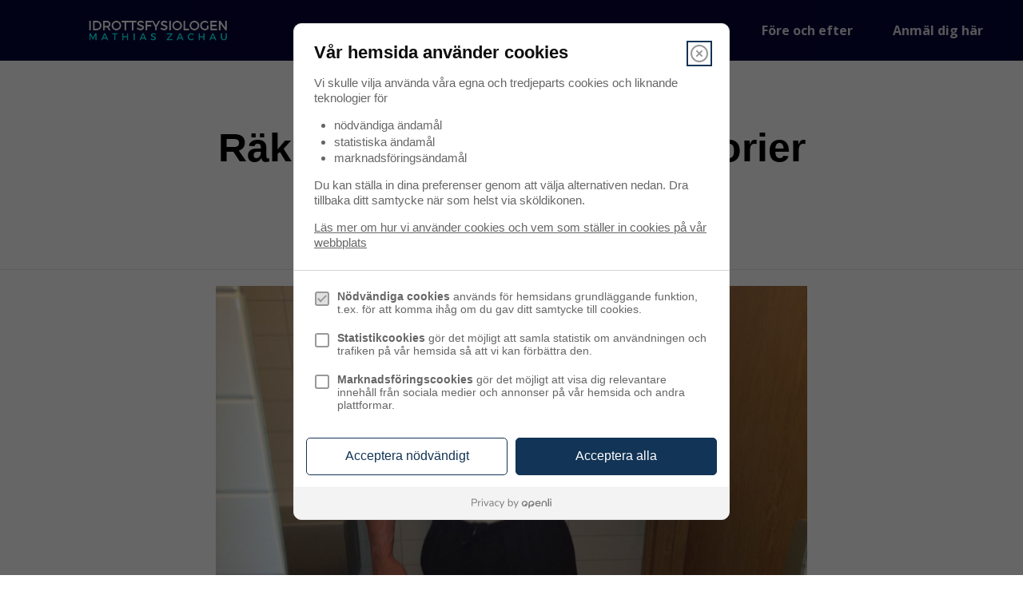

--- FILE ---
content_type: image/svg+xml; charset=utf-8
request_url: https://widgets.openli.com/v1/images/privacy-by-openli.svg
body_size: 4332
content:
<svg
            width="74"
            height="10"
            viewBox="0 0 74 10"
            fill="none"
            xmlns="http://www.w3.org/2000/svg"
        >
            <g clip-path="url(#clip0_3436:14324)">
                <path
                    d="M51.9018 5.4559C51.9018 7.02457 50.6897 8.10431 49.2025 8.10431C47.7051 8.10431 46.4824 7.02457 46.4824 5.4559C46.4824 3.88724 47.7048 2.81769 49.2025 2.81769C50.6897 2.81769 51.9018 3.88724 51.9018 5.4559ZM50.873 5.4559C50.873 4.40673 50.0683 3.72426 49.2025 3.72426C48.3163 3.72426 47.5214 4.40673 47.5214 5.4559C47.5214 6.50508 48.3163 7.18755 49.2025 7.18755C50.0683 7.18755 50.873 6.50508 50.873 5.4559Z"
                    fill="#777777"
                />
                <path
                    d="M64.0877 5.71048H59.9929C60.0948 6.6476 60.7772 7.20784 61.5208 7.20784C62.0811 7.20784 62.6515 7.04486 63.008 6.33183L63.9553 6.53556C63.5377 7.59492 62.6413 8.1246 61.5208 8.1246C60.1457 8.1246 58.9437 7.06524 58.9437 5.46601C58.9437 3.85659 60.1355 2.78705 61.5616 2.78705C62.9163 2.78705 64.0368 3.82604 64.0877 5.34377V5.71048ZM60.0234 4.9567H62.9978C62.8348 4.13162 62.2542 3.72418 61.5616 3.72418C60.8995 3.72418 60.1864 4.14181 60.0234 4.9567Z"
                    fill="#777777"
                />
                <path
                    d="M70.7253 7.98217V0.648132H71.7864V7.98217H70.7253Z"
                    fill="#777777"
                />
                <path
                    d="M74.0011 1.41222C74.0011 1.78911 73.7158 2.06414 73.3288 2.06414C72.9315 2.06414 72.6463 1.78911 72.6463 1.41222C72.6463 1.05571 72.9315 0.750124 73.3288 0.750124C73.4165 0.748911 73.5037 0.765133 73.5851 0.79785C73.6666 0.830568 73.7407 0.879129 73.8032 0.940718C73.8658 1.00231 73.9155 1.0757 73.9494 1.15664C73.9834 1.23758 74.0009 1.32445 74.0011 1.41222V1.41222ZM72.7991 7.9823V2.92996H73.8585V7.9823H72.7991Z"
                    fill="#777777"
                />
                <path
                    d="M49.9573 7.02345C50.0971 7.02345 50.2337 6.98201 50.3499 6.90437C50.4661 6.82673 50.5566 6.71638 50.6101 6.58727C50.6636 6.45816 50.6776 6.31609 50.6503 6.17903C50.6231 6.04196 50.5558 5.91606 50.4569 5.81724C50.3581 5.71843 50.2322 5.65113 50.0952 5.62387C49.9581 5.5966 49.816 5.6106 49.6869 5.66408C49.5578 5.71756 49.4475 5.80812 49.3698 5.92432C49.2922 6.04051 49.2507 6.17712 49.2507 6.31687C49.2507 6.40967 49.2689 6.50158 49.3044 6.58732C49.3399 6.67307 49.392 6.75098 49.4576 6.8166C49.5232 6.88222 49.6011 6.93427 49.6869 6.96976C49.7726 7.00525 49.8645 7.0235 49.9573 7.02345V7.02345Z"
                    fill="#777777"
                />
                <path
                    d="M56.2239 7.02345C56.3637 7.02345 56.5003 6.98201 56.6165 6.90437C56.7327 6.82673 56.8233 6.71638 56.8767 6.58727C56.9302 6.45816 56.9442 6.31609 56.9169 6.17903C56.8897 6.04196 56.8224 5.91606 56.7236 5.81724C56.6248 5.71843 56.4988 5.65113 56.3618 5.62387C56.2247 5.5966 56.0827 5.6106 55.9535 5.66408C55.8244 5.71756 55.7141 5.80812 55.6364 5.92432C55.5588 6.04051 55.5174 6.17712 55.5174 6.31687C55.5173 6.40967 55.5356 6.50158 55.5711 6.58732C55.6066 6.67307 55.6586 6.75098 55.7242 6.8166C55.7898 6.88222 55.8677 6.93427 55.9535 6.96976C56.0392 7.00525 56.1311 7.0235 56.2239 7.02345V7.02345Z"
                    fill="#777777"
                />
                <path
                    d="M55.4689 2.81769C53.9715 2.81769 52.7492 3.88723 52.7492 5.4559V9.71372H53.8086V7.58345C54.2933 7.92772 54.8744 8.11002 55.4689 8.1043C56.9564 8.1043 58.1686 7.02457 58.1686 5.4559C58.1686 3.88723 56.9564 2.81769 55.4689 2.81769ZM55.4689 7.18755C54.5827 7.18755 53.7882 6.50508 53.7882 5.4559C53.7882 4.40673 54.5827 3.72426 55.4689 3.72426C56.3347 3.72426 57.1394 4.40673 57.1394 5.4559C57.1394 6.50508 56.3347 7.18755 55.4689 7.18755Z"
                    fill="#777777"
                />
                <path
                    d="M67.3049 2.78363C66.6635 2.78435 66.0485 3.03946 65.595 3.493C65.1415 3.94653 64.8864 4.56145 64.8857 5.20284V7.98197H65.9467V5.08401C65.9467 4.72335 66.09 4.37747 66.345 4.12244C66.6 3.86742 66.9459 3.72415 67.3066 3.72415C67.6672 3.72415 68.0131 3.86742 68.2681 4.12244C68.5231 4.37747 68.6664 4.72335 68.6664 5.08401V7.98197H69.7258V5.20183C69.7248 4.56031 69.4693 3.9454 69.0154 3.49204C68.5616 3.03867 67.9464 2.7839 67.3049 2.78363V2.78363Z"
                    fill="#777777"
                />
            </g>
            <path
                d="M0.530387 7.82671C0.265337 7.82671 0.132812 7.68772 0.132812 7.40974V1.32976C0.132812 1.05825 0.26857 0.922493 0.540084 0.922493H2.83826C3.57523 0.922493 4.13765 1.10027 4.52553 1.45582C4.91987 1.81138 5.11704 2.31885 5.11704 2.97824C5.11704 3.63117 4.91987 4.13864 4.52553 4.50066C4.13765 4.85622 3.57523 5.03399 2.83826 5.03399H0.927961V7.40974C0.927961 7.68772 0.795437 7.82671 0.530387 7.82671ZM0.927961 4.36491H2.74129C3.80149 4.36491 4.33159 3.90269 4.33159 2.97824C4.33159 2.04734 3.80149 1.58188 2.74129 1.58188H0.927961V4.36491Z"
                fill="#777777"
            />
            <path
                d="M6.46537 7.82671C6.20032 7.82671 6.06779 7.69096 6.06779 7.41944V3.37582C6.06779 3.11077 6.19385 2.97824 6.44597 2.97824C6.70456 2.97824 6.83385 3.11077 6.83385 3.37582V3.88976C6.96314 3.59238 7.16355 3.36612 7.43506 3.21097C7.70658 3.04935 8.02981 2.96208 8.40475 2.94915C8.61162 2.92976 8.72152 3.03319 8.73445 3.25945C8.75384 3.48572 8.63748 3.61178 8.38536 3.63764L8.23021 3.65703C7.78415 3.69582 7.44476 3.83804 7.21203 4.08369C6.9793 4.32289 6.86294 4.65258 6.86294 5.07278V7.41944C6.86294 7.69096 6.73042 7.82671 6.46537 7.82671Z"
                fill="#777777"
            />
            <path
                d="M9.93104 1.91158C9.58841 1.91158 9.4171 1.74996 9.4171 1.42673C9.4171 1.10997 9.58841 0.951584 9.93104 0.951584C10.2737 0.951584 10.445 1.10997 10.445 1.42673C10.445 1.74996 10.2737 1.91158 9.93104 1.91158ZM9.93104 7.80732C9.67245 7.80732 9.54316 7.6651 9.54316 7.38065V3.41461C9.54316 3.13663 9.67245 2.99764 9.93104 2.99764C10.1961 2.99764 10.3286 3.13663 10.3286 3.41461V7.38065C10.3286 7.6651 10.1961 7.80732 9.93104 7.80732Z"
                fill="#777777"
            />
            <path
                d="M13.5521 7.82671C13.3258 7.82671 13.1577 7.70065 13.0478 7.44853L11.3703 3.53097C11.3056 3.38228 11.3024 3.25299 11.3606 3.14309C11.4188 3.03319 11.5351 2.97824 11.7097 2.97824C11.8907 2.97824 12.0232 3.08168 12.1072 3.28855L13.5715 6.86672L15.0551 3.28855C15.1004 3.17218 15.1521 3.09137 15.2103 3.04612C15.2684 3.00087 15.3525 2.97824 15.4624 2.97824C15.6111 2.97824 15.7113 3.03319 15.763 3.14309C15.8147 3.25299 15.8115 3.37905 15.7533 3.52127L14.0563 7.44853C13.9529 7.70065 13.7848 7.82671 13.5521 7.82671Z"
                fill="#777777"
            />
            <path
                d="M18.1764 7.84611C17.8532 7.84611 17.5622 7.78469 17.3037 7.66186C17.0515 7.53257 16.8511 7.35803 16.7025 7.13823C16.5538 6.91843 16.4794 6.67278 16.4794 6.40126C16.4794 6.05864 16.5667 5.78712 16.7412 5.58672C16.9223 5.38632 17.2164 5.24409 17.6237 5.16005C18.0374 5.06955 18.5998 5.0243 19.3109 5.0243H19.6212V4.72369C19.6212 4.32289 19.5372 4.03521 19.3691 3.86067C19.2075 3.67966 18.9457 3.58915 18.5837 3.58915C18.3574 3.58915 18.1279 3.61824 17.8952 3.67642C17.6689 3.7346 17.433 3.82834 17.1873 3.95763C17.0774 4.01582 16.9837 4.02875 16.9061 3.99642C16.835 3.95763 16.7833 3.89945 16.7509 3.82188C16.7251 3.73784 16.7251 3.6538 16.7509 3.56976C16.7833 3.47925 16.8479 3.41137 16.9449 3.36612C17.2229 3.2239 17.5008 3.12047 17.7788 3.05582C18.0633 2.99117 18.3315 2.95885 18.5837 2.95885C19.1913 2.95885 19.6406 3.10754 19.9315 3.40491C20.2289 3.70228 20.3776 4.1645 20.3776 4.79157V7.41944C20.3776 7.69096 20.258 7.82671 20.0188 7.82671C19.7667 7.82671 19.6406 7.69096 19.6406 7.41944V6.94429C19.5178 7.22227 19.3271 7.44207 19.0685 7.60368C18.8164 7.7653 18.519 7.84611 18.1764 7.84611ZM18.3024 7.25459C18.6903 7.25459 19.0071 7.12207 19.2527 6.85702C19.4984 6.5855 19.6212 6.24288 19.6212 5.82914V5.53824H19.3206C18.797 5.53824 18.3833 5.56409 18.0794 5.61581C17.782 5.66106 17.5719 5.7451 17.4491 5.86793C17.3328 5.98429 17.2746 6.14591 17.2746 6.35278C17.2746 6.61783 17.3651 6.83439 17.5461 7.00247C17.7336 7.17055 17.9857 7.25459 18.3024 7.25459Z"
                fill="#777777"
            />
            <path
                d="M23.8324 7.84611C23.3604 7.84611 22.9532 7.74591 22.6105 7.5455C22.2679 7.33863 22.0029 7.05096 21.8154 6.68247C21.6344 6.30753 21.5439 5.87116 21.5439 5.37339C21.5439 4.62349 21.7475 4.03521 22.1548 3.60854C22.5621 3.17541 23.1212 2.95885 23.8324 2.95885C24.0651 2.95885 24.3075 2.99764 24.5596 3.07521C24.8117 3.14632 25.0412 3.26592 25.2481 3.434C25.358 3.51158 25.4033 3.60854 25.3839 3.72491C25.3709 3.84127 25.316 3.92854 25.219 3.98673C25.1285 4.04491 25.0218 4.03198 24.899 3.94794C24.7245 3.81864 24.5499 3.72814 24.3754 3.67642C24.2073 3.62471 24.0425 3.59885 23.8808 3.59885C23.3895 3.59885 23.0113 3.754 22.7463 4.0643C22.4812 4.36814 22.3487 4.80773 22.3487 5.38308C22.3487 5.94551 22.4812 6.39157 22.7463 6.72126C23.0113 7.04449 23.3895 7.20611 23.8808 7.20611C24.0425 7.20611 24.2073 7.18025 24.3754 7.12853C24.5499 7.07682 24.7245 6.98631 24.899 6.85702C25.0218 6.77298 25.1285 6.76328 25.219 6.82793C25.3095 6.88611 25.358 6.97338 25.3645 7.08975C25.3774 7.20611 25.3321 7.29985 25.2287 7.37096C25.0218 7.53904 24.7956 7.66187 24.5499 7.73944C24.3043 7.81055 24.0651 7.84611 23.8324 7.84611Z"
                fill="#777777"
            />
            <path
                d="M27.4086 9.57216C27.2599 9.57216 27.1597 9.51398 27.108 9.39762C27.0562 9.28772 27.0595 9.16166 27.1176 9.01944L27.7092 7.68126L25.9249 3.53097C25.8603 3.38228 25.857 3.25299 25.9152 3.14309C25.9799 3.03319 26.0995 2.97824 26.274 2.97824C26.455 2.97824 26.5875 3.08168 26.6716 3.28855L28.1358 6.86672L29.6098 3.28855C29.6615 3.17218 29.7164 3.09137 29.7746 3.04612C29.8328 3.00087 29.9168 2.97824 30.0267 2.97824C30.1754 2.97824 30.2756 3.03319 30.3273 3.14309C30.3791 3.25299 30.3758 3.37905 30.3176 3.52127L27.8352 9.26186C27.7835 9.37822 27.7253 9.45903 27.6607 9.50428C27.6025 9.54954 27.5185 9.57216 27.4086 9.57216Z"
                fill="#777777"
            />
            <path
                d="M36.2278 7.84611C35.8593 7.84611 35.5328 7.7653 35.2484 7.60368C34.9639 7.4356 34.7538 7.20611 34.6181 6.9152V7.41944C34.6181 7.69096 34.4888 7.82671 34.2302 7.82671C33.9716 7.82671 33.8423 7.69096 33.8423 7.41944V1.25219C33.8423 0.987139 33.9716 0.854614 34.2302 0.854614C34.4952 0.854614 34.6278 0.987139 34.6278 1.25219V3.86067C34.7635 3.58269 34.9736 3.36289 35.2581 3.20127C35.5425 3.03966 35.8658 2.95885 36.2278 2.95885C36.648 2.95885 37.0132 3.05905 37.3235 3.25945C37.6403 3.45339 37.8827 3.7346 38.0508 4.10309C38.2253 4.46511 38.3126 4.89824 38.3126 5.40248C38.3126 5.90025 38.2253 6.33338 38.0508 6.70187C37.8827 7.06389 37.6403 7.3451 37.3235 7.5455C37.0132 7.74591 36.648 7.84611 36.2278 7.84611ZM36.0629 7.21581C36.5025 7.21581 36.8548 7.06065 37.1199 6.75035C37.3849 6.43359 37.5175 5.98429 37.5175 5.40248C37.5175 4.8142 37.3849 4.36491 37.1199 4.0546C36.8548 3.7443 36.5025 3.58915 36.0629 3.58915C35.6233 3.58915 35.271 3.7443 35.006 4.0546C34.7409 4.36491 34.6084 4.8142 34.6084 5.40248C34.6084 5.98429 34.7409 6.43359 35.006 6.75035C35.271 7.06065 35.6233 7.21581 36.0629 7.21581Z"
                fill="#777777"
            />
            <path
                d="M40.4767 9.57216C40.328 9.57216 40.2278 9.51398 40.1761 9.39762C40.1244 9.28772 40.1276 9.16166 40.1858 9.01944L40.7773 7.68126L38.9931 3.53097C38.9284 3.38228 38.9252 3.25299 38.9834 3.14309C39.048 3.03319 39.1676 2.97824 39.3422 2.97824C39.5232 2.97824 39.6557 3.08168 39.7397 3.28855L41.204 6.86672L42.6779 3.28855C42.7296 3.17218 42.7846 3.09137 42.8427 3.04612C42.9009 3.00087 42.985 2.97824 43.0949 2.97824C43.2436 2.97824 43.3438 3.03319 43.3955 3.14309C43.4472 3.25299 43.444 3.37905 43.3858 3.52127L40.9034 9.26186C40.8516 9.37822 40.7935 9.45903 40.7288 9.50428C40.6706 9.54954 40.5866 9.57216 40.4767 9.57216Z"
                fill="#777777"
            />
            <defs>
                <clipPath id="clip0_3436:14324">
                    <rect
                        width="27.5176"
                        height="9.06568"
                        fill="white"
                        transform="translate(46.4824 0.648132)"
                    />
                </clipPath>
            </defs>
        </svg>